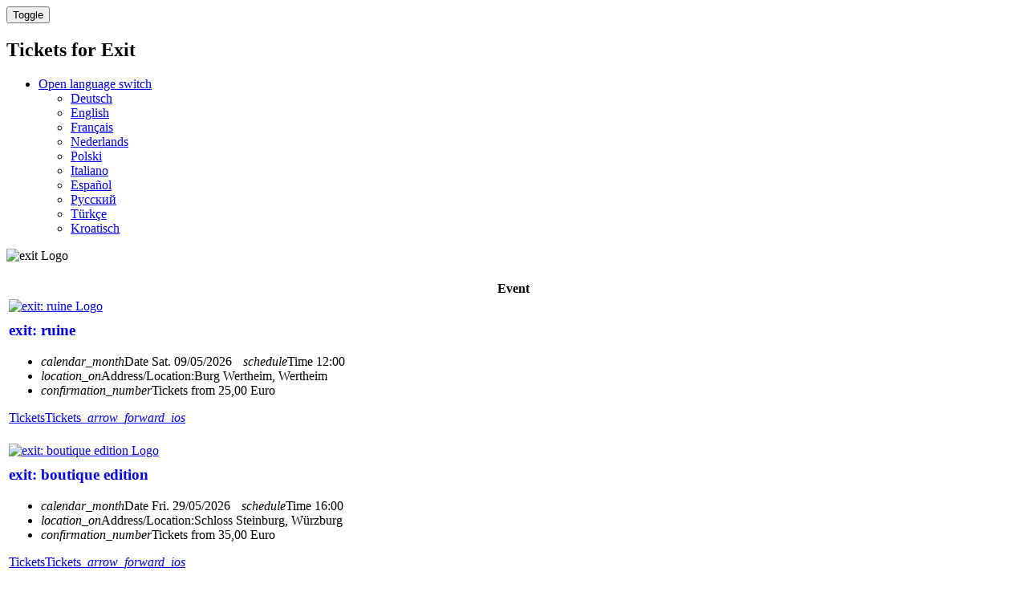

--- FILE ---
content_type: text/html; charset=utf-8
request_url: https://exit.ticket.io//
body_size: 8834
content:
<!DOCTYPE html><html
lang="en"
data-environment="prod"
data-clarity-project-id="qd8eejsnjq"
><head><meta
charset="utf-8"><title>Tickets for Exit | Tickets and info on ticket.io</title><meta
property="og:title" content="&#x1F3AB; Tickets for Exit | Tickets and info on ticket.io"><meta
name="twitter:title" content="&#x1F3AB; Tickets for Exit | Tickets and info on ticket.io">
<meta
name="copyright" content="https://ticket.io"><meta
name="keywords" content="Exit, Exit Tickets, Exit Karten, Exit Mobile Tickets">
<meta
name="robots" content="index, follow">
<meta
property="og:url" content="https://exit.ticket.io//"><meta
property="og:type" content="article"><meta
property="og:locale" content="de_DE" /><meta
property="og:locale:alternate" content="en_US" /><link
rel="alternate" href="https://exit.ticket.io//" hreflang="x-default"><link
rel="alternate" href="https://exit.ticket.io//?lang=en" hreflang="en"><link
rel="alternate" href="https://exit.ticket.io//?lang=de" hreflang="de"><link
rel="canonical" href="https://exit.ticket.io//"><meta
property="fb:app_id" content="174319949385706"><meta
property="fb:admins" content="1114196156"><meta
name="twitter:card" content="summary_large_image"><meta
name="twitter:domain" content="https://exit.ticket.io"><meta
name="twitter:url" content="https://exit.ticket.io//"><meta
name="viewport" content="width=device-width, initial-scale=1.0"><!--[if IE]><link
rel="shortcut icon" href="//cdn.ticket.io/companies/TnPTzMgC/img/favicon.ico?3903692e"><![endif]--><link
rel="icon" href="//cdn.ticket.io/companies/TnPTzMgC/img/logo-196.png?3903692e"><link
rel="apple-touch-icon-precomposed" href="//cdn.ticket.io/companies/TnPTzMgC/img/logo-180.png?3903692e"><meta
property="og:image" content="https://cdn.ticket.io/companies/TnPTzMgC/img/logo-250.jpg?3903692e"><meta
name="twitter:image" content="https://cdn.ticket.io/companies/TnPTzMgC/img/logo-250.jpg?3903692e">
<link
href="//cdn.ticket.io/assets/thirdparty/font-awesome-4.7.0/css/font-awesome.min.css" rel="stylesheet"><link
href="//cdn.ticket.io/companies/TnPTzMgC/shopdesigns/default/css/main.css?3903692e" rel="stylesheet">
<link
href="//cdn.ticket.io/assets/shop/builds/7.33.0-q9dJOi/css.css" rel="stylesheet"><link
href="//cdn.ticket.io/assets/payment-icons/payment-icons.css?v3" rel="stylesheet"><link
rel="stylesheet" href="//cdn.ticket.io/assets/thirdparty/fonts/material-symbols-rounded/material_symbols_rounded.css" /><style>.material-symbols-rounded{font-variation-settings:'FILL' 0,
'wght' 400,
'GRAD' 0,
'opsz' 48}.cover .cover-content
i{font-size:18px;vertical-align:top;opacity:1;padding-right:4px}.cover{margin-bottom:20px}</style> <script>window.publicShopInfo = {"shopName":"Exit","channelId":null,"eventName":null,"eventId":null,"userLanguage":"en_US"}; window.getTrackingMeta = function() { return { shopDomain: location.host, shopName: window.publicShopInfo.shopName, shopChannelId: window.publicShopInfo.channelId, eventName: window.publicShopInfo.eventName, eventId: window.publicShopInfo.eventId, customerLanguage: window.publicShopInfo.userLanguage }; };</script>  <script src="//cdn.ticket.io/assets/shop/builds/7.33.0-q9dJOi/js_overview.js" type="module"></script>  <script src="//cdn.ticket.io/assets/thirdparty/moment-2.24.0/min/moment.min.js"></script> <!--[if lt IE 9]> <script src="//html5shim.googlecode.com/svn/trunk/html5.js"></script> <![endif]--><meta
name="facebook-domain-verification" content="lhmuaymm91laii3844wr33hmdijyau" />
<meta name="facebook-domain-verification" content="blzid7bq1w6yb5y2ts9gmqf3s8uype" />
</head><body
>
<tio-theme-provider
primary-color="#4f4f4f"></tio-theme-provider><div
class="wrapper"><nav
class="navbar navbar-inverse navbar-fixed-top" aria-label='Main navigation'><div
class="container"><div
class="navbar-header">
<button
type="button" class="navbar-toggle collapsed" data-toggle="collapse" data-target=".navbar-collapse">
<span
class="sr-only">Toggle</span>
<span
class="icon-bar"></span>
<span
class="icon-bar"></span>
<span
class="icon-bar"></span>
</button><h1 class="navbar-brand"><span class="hidden-xs">Tickets for</span> Exit</h1></div><div
class="collapse navbar-collapse"><ul
class="nav navbar-nav navbar-right">
<li
class="dropdown dropdown-language">
<a
class="dropdown-toggle lang lang-en" data-toggle="dropdown" data-hover="dropdown" href="#">
<i
class="fa fa-caret-down" aria-hidden></i>
<span
class="sr-only">Open language switch</span>
</a><ul
class="dropdown-menu">
<li>
<a
href="?lang=de" class="lang lang-de add-hash" lang="de" hreflang="de">Deutsch</a></li>
<li class="active">
<a
href="?lang=en" class="lang lang-en add-hash" lang="en" hreflang="en">English</a></li>
<li>
<a
href="?lang=fr" class="lang lang-fr add-hash" lang="fr" hreflang="fr">Français</a></li>
<li>
<a
href="?lang=nl" class="lang lang-nl add-hash" lang="nl" hreflang="nl">Nederlands</a></li>
<li>
<a
href="?lang=pl" class="lang lang-pl add-hash" lang="pl" hreflang="pl">Polski</a></li>
<li>
<a
href="?lang=it" class="lang lang-it add-hash" lang="it" hreflang="it">Italiano</a></li>
<li>
<a
href="?lang=es" class="lang lang-es add-hash" lang="es" hreflang="es">Español</a></li>
<li>
<a
href="?lang=ru" class="lang lang-ru add-hash" lang="ru" hreflang="ru">Русский</a></li>
<li>
<a
href="?lang=tr" class="lang lang-tr add-hash" lang="tr" hreflang="tr">Türkçe</a></li>
<li>
<a
href="?lang=hr" class="lang lang-hr add-hash" lang="hr" hreflang="hr">Kroatisch</a></li>
</ul></li></ul></div></div></nav>

			<script src="//cdn.ticket.io/assets/thirdparty/dataTables-1.10.11/js/jquery.dataTables.min.js" defer></script>
		<script src="//cdn.ticket.io/assets/thirdparty/dataTables-1.10.11/js/dataTables.bootstrap.min.js" defer></script>
		<link href="//cdn.ticket.io/assets/thirdparty/dataTables-1.10.11/css/dataTables.bootstrap.min.css" rel="stylesheet">
		<link href="//cdn.ticket.io/assets/thirdparty/dataTables-1.10.11/css/dataTables.fontAwesome.css" rel="stylesheet">
	
		<style>
		@media (max-width: 810px) {
			.col-sm-nopadding { padding: 0; }
			.col-sm-nopadding img.img-thumbnail { padding: 0; border-width: 0; }
			.container { width: auto; }
		}

		@media (min-width: 811px)
			.container {
			    width: 750px;
			}
		}
	</style>

			<style>
			table.table-events tbody a.a-eventlink { text-decoration: none }
			#eventoverview>.container { margin-top: 0 !important; }
			table.table-events tbody tr:hover { cursor: pointer }
			table.table-events tbody tr:hover a.a-eventlink { text-decoration: underline; }
			table.table-events tbody td { vertical-align: middle }
			.popover-eventinfo .popover-content { padding: 0 }
			div.dataTables_wrapper div.dataTables_filter { text-align: left; margin-left: 0; }
			div.dataTables_wrapper div.dataTables_filter input { margin-left: 0; float: left }
			div.dataTables_wrapper div.dataTables_filter label { display: flex; flex-direction: column; }
		</style>
	
			<header class="cover">
            			<div class="cover-content container">
				<img src="//cdn.ticket.io/companies/TnPTzMgC/img/holder-1080.jpg?3903692e" alt="exit Logo">
							</div>
		</header>
	
					<div class="container overview-container view-big" role="navigation" aria-label='Display navigation'>
					</div>

		<div id="eventoverview" role="main">
			<script>// 
				window.totalCount = 5;

									window.dataTableDefaults = {
						language: {
							'sEmptyTable': "Keine Daten in der Tabelle vorhanden",
							'sInfo': "_START_ to _END_ of _TOTAL_ entries",
							'sInfoEmpty': "0 bis 0 von 0 Einträgen",
							'sInfoFiltered': "(gefiltert von _MAX_ Einträgen)",
							'sInfoPostFix': "",
							'sInfoThousands': '.',
							'sLengthMenu': "_MENU_ Einträge anzeigen",
							'sLoadingRecords': "Wird geladen...",
							'sProcessing': "Please wait...",
							'sSearch': "<span class='sr-only'>Search entries</span>",
							'sZeroRecords': "Keine Einträge vorhanden.",
							'oPaginate': {
								'sFirst': "First",
								'sPrevious': "Back",
								'sNext': "next",
								'sLast': "Last"
							},
							'sSearchPlaceholder': "",
							'oAria': {
								'sSortAscending': ": aktivieren, um Spalte aufsteigend zu sortieren",
								'sSortDescending': ": aktivieren, um Spalte absteigend zu sortieren"
							}
						},
						paging: false,
						lengthChange: false,
					};
							</script>

							<script type="module">$(function(){$('table.table-events').DataTable({...window.dataTableDefaults,order:[[0,'asc']],ordering:false,autoWidth:false,dom:"<'row'"+"<'col-md-6 col-md-push-6'<'pull-right btn-group overview-switch'>>"+"<'col-md-6 col-md-pull-6'f>"+">"+"<'row'<tr>>"+"<'row'<'col-sm-5 table-events--info'i><'col-sm-7'p>>"});});</script> <style>.table-events{width:100%}.table-events tbody tr
td{padding-bottom:20px}</style><div
class="container container-first"><table
class="table-events">
<thead
class="hidden"><tr><th
scope="col"><span
class="sr-only">Event</span></th></tr></thead><tbody>
<tr
class="container"><td
id="event-row-w23s9f1f" class="row" data-search="exit: ruine 09.05.2026 Burg Wertheim Wertheim" data-order="1778320800">
<div
class="col-sm-12 col-md-4 col-sm-nopadding">
<a
href="/w23s9f1f//"><img
src="//cdn.ticket.io/companies/TnPTzMgC/events/w23s9f1f/img/holder-1080.jpg?84fe849c" alt="exit: ruine Logo" class="img-responsive img-thumbnail" style="width:100%"></a></div><div
class="col-sm-8 col-md-5"><h3 aria-level="2" style="margin-top:10px; word-break: break-word;">
<a
href="/w23s9f1f//"  class="a-eventlink">exit: ruine</a></h3><script type="application/ld+json">{"@context":"http:\/\/schema.org","@type":"MusicEvent","name":"exit: ruine","image":"https:\/\/cdn.ticket.io\/companies\/TnPTzMgC\/events\/w23s9f1f\/img\/holder-1080.jpg?84fe849c","startDate":"2026-05-09T12:00:00+02:00","endDate":"2026-05-09T22:00:00+02:00","eventStatus":"https:\/\/schema.org\/EventScheduled","eventAttendanceMode":"https:\/\/schema.org\/OfflineEventAttendanceMode","location":{"@type":"Place","name":"Burg Wertheim","address":{"@type":"PostalAddress","streetAddress":"Schlo\u00dfgasse 11","addressLocality":"Wertheim","addressRegion":null,"postalCode":"97877","addressCountry":"Deutschland"},"geo":{"@type":"GeoCoordinates","latitude":"49.7591795","longitude":"9.5195643"}},"offers":{"@type":"Offer","category":"primary","price":25,"priceCurrency":"EUR","availability":"InStock","url":"https:\/\/exit.ticket.io\/w23s9f1f\/","validFrom":"2025-05-27T17:34:47+02:00"},"performer":{"@type":"PerformingGroup","name":"Unbekannt"},"organizer":{"@type":"Organization","name":"AC2B GmbH","url":"https:\/\/exit.ticket.io\/"},"description":"N\/A","url":"https:\/\/exit.ticket.io\/w23s9f1f\/"}</script><ul
class="fa-ul list-eventinfos">
<li>
<span
class="icon-wrapper">
<i
class="material-symbols-rounded"  aria-hidden>calendar_month</i><span
class="sr-only">Date</span>
<span>Sat. 09/05/2026</span>
</span><span
style="margin-left:10px" class="icon-wrapper">
<i
class="material-symbols-rounded"  aria-hidden>schedule</i><span
class="sr-only">Time</span>
<span>12:00</span>
</span>
</li>
<li><span
class="icon-wrapper"><i
class="material-symbols-rounded"  aria-hidden>location_on</i><span
class="sr-only">Address/Location:</span><span>Burg Wertheim, Wertheim</span></span></li>
<li
class="tio-overview-tickets-from"><span
class="icon-wrapper"><i
class="material-symbols-rounded" aria-hidden>confirmation_number</i><span>Tickets from 25,00 Euro</span></span></li>
</ul></div><div
class="col-sm-4 col-md-3">
<a
href="/w23s9f1f//" id="w23s9f1f-to-shop"  class="btn btn-block btn-primary btn-lg btn-toshop"><span
class="hidden-md">Tickets</span><span
class="visible-md-inline">Tickets</span> &nbsp;<i
class="material-symbols-rounded arrow-right"  aria-hidden>arrow_forward_ios</i></a>

</div></td></tr>
<tr
class="container"><td
id="event-row-gd9d71m6" class="row" data-search="exit: boutique edition 29.05.2026 Schloss Steinburg Würzburg" data-order="1780063200">
<div
class="col-sm-12 col-md-4 col-sm-nopadding">
<a
href="/gd9d71m6//"><img
src="//cdn.ticket.io/companies/TnPTzMgC/events/gd9d71m6/img/holder-1080.jpg?84fe849c" alt="exit: boutique edition Logo" class="img-responsive img-thumbnail" style="width:100%"></a></div><div
class="col-sm-8 col-md-5"><h3 aria-level="2" style="margin-top:10px; word-break: break-word;">
<a
href="/gd9d71m6//"  class="a-eventlink">exit: boutique edition</a></h3><script type="application/ld+json">{"@context":"http:\/\/schema.org","@type":"MusicEvent","name":"exit: boutique edition","image":"https:\/\/cdn.ticket.io\/companies\/TnPTzMgC\/events\/gd9d71m6\/img\/holder-1080.jpg?84fe849c","startDate":"2026-05-29T16:00:00+02:00","endDate":"2026-05-29T22:00:00+02:00","eventStatus":"https:\/\/schema.org\/EventScheduled","eventAttendanceMode":"https:\/\/schema.org\/OfflineEventAttendanceMode","location":{"@type":"Place","name":"Schloss Steinburg","address":{"@type":"PostalAddress","streetAddress":"Reu\u00dfenweg 2","addressLocality":"W\u00fcrzburg","addressRegion":null,"postalCode":"97080","addressCountry":"Deutschland"},"geo":{"@type":"GeoCoordinates","latitude":"49.8063098","longitude":"9.9144398"}},"offers":{"@type":"Offer","category":"primary","price":35,"priceCurrency":"EUR","availability":"InStock","url":"https:\/\/exit.ticket.io\/gd9d71m6\/","validFrom":"2025-05-27T17:28:49+02:00"},"performer":{"@type":"PerformingGroup","name":"Unbekannt"},"organizer":{"@type":"Organization","name":"AC2B GmbH","url":"https:\/\/exit.ticket.io\/"},"description":"N\/A","url":"https:\/\/exit.ticket.io\/gd9d71m6\/"}</script><ul
class="fa-ul list-eventinfos">
<li>
<span
class="icon-wrapper">
<i
class="material-symbols-rounded"  aria-hidden>calendar_month</i><span
class="sr-only">Date</span>
<span>Fri. 29/05/2026</span>
</span><span
style="margin-left:10px" class="icon-wrapper">
<i
class="material-symbols-rounded"  aria-hidden>schedule</i><span
class="sr-only">Time</span>
<span>16:00</span>
</span>
</li>
<li><span
class="icon-wrapper"><i
class="material-symbols-rounded"  aria-hidden>location_on</i><span
class="sr-only">Address/Location:</span><span>Schloss Steinburg, Würzburg</span></span></li>
<li
class="tio-overview-tickets-from"><span
class="icon-wrapper"><i
class="material-symbols-rounded" aria-hidden>confirmation_number</i><span>Tickets from 35,00 Euro</span></span></li>
</ul></div><div
class="col-sm-4 col-md-3">
<a
href="/gd9d71m6//" id="gd9d71m6-to-shop"  class="btn btn-block btn-primary btn-lg btn-toshop"><span
class="hidden-md">Tickets</span><span
class="visible-md-inline">Tickets</span> &nbsp;<i
class="material-symbols-rounded arrow-right"  aria-hidden>arrow_forward_ios</i></a>

</div></td></tr>
<tr
class="container"><td
id="event-row-ygaaxwmd" class="row" data-search="exit: boutique edition 30.05.2026 Schloss Steinburg Würzburg" data-order="1780142400">
<div
class="col-sm-12 col-md-4 col-sm-nopadding">
<a
href="/ygaaxwmd//"><img
src="//cdn.ticket.io/companies/TnPTzMgC/events/ygaaxwmd/img/holder-1080.jpg?84fe849c" alt="exit: boutique edition Logo" class="img-responsive img-thumbnail" style="width:100%"></a></div><div
class="col-sm-8 col-md-5"><h3 aria-level="2" style="margin-top:10px; word-break: break-word;">
<a
href="/ygaaxwmd//"  class="a-eventlink">exit: boutique edition</a></h3><script type="application/ld+json">{"@context":"http:\/\/schema.org","@type":"MusicEvent","name":"exit: boutique edition","image":"https:\/\/cdn.ticket.io\/companies\/TnPTzMgC\/events\/ygaaxwmd\/img\/holder-1080.jpg?84fe849c","startDate":"2026-05-30T14:00:00+02:00","endDate":"2026-05-30T22:00:00+02:00","eventStatus":"https:\/\/schema.org\/EventScheduled","eventAttendanceMode":"https:\/\/schema.org\/OfflineEventAttendanceMode","location":{"@type":"Place","name":"Schloss Steinburg","address":{"@type":"PostalAddress","streetAddress":"Reu\u00dfenweg 2","addressLocality":"W\u00fcrzburg","addressRegion":null,"postalCode":"97080","addressCountry":"Deutschland"},"geo":{"@type":"GeoCoordinates","latitude":"49.8063098","longitude":"9.9144398"}},"offers":{"@type":"Offer","category":"primary","price":35,"priceCurrency":"EUR","availability":"InStock","url":"https:\/\/exit.ticket.io\/ygaaxwmd\/","validFrom":"2025-05-27T17:33:35+02:00"},"performer":{"@type":"PerformingGroup","name":"Unbekannt"},"organizer":{"@type":"Organization","name":"AC2B GmbH","url":"https:\/\/exit.ticket.io\/"},"description":"N\/A","url":"https:\/\/exit.ticket.io\/ygaaxwmd\/"}</script><ul
class="fa-ul list-eventinfos">
<li>
<span
class="icon-wrapper">
<i
class="material-symbols-rounded"  aria-hidden>calendar_month</i><span
class="sr-only">Date</span>
<span>Sat. 30/05/2026</span>
</span><span
style="margin-left:10px" class="icon-wrapper">
<i
class="material-symbols-rounded"  aria-hidden>schedule</i><span
class="sr-only">Time</span>
<span>14:00</span>
</span>
</li>
<li><span
class="icon-wrapper"><i
class="material-symbols-rounded"  aria-hidden>location_on</i><span
class="sr-only">Address/Location:</span><span>Schloss Steinburg, Würzburg</span></span></li>
<li
class="tio-overview-tickets-from"><span
class="icon-wrapper"><i
class="material-symbols-rounded" aria-hidden>confirmation_number</i><span>Tickets from 35,00 Euro</span></span></li>
</ul></div><div
class="col-sm-4 col-md-3">
<a
href="/ygaaxwmd//" id="ygaaxwmd-to-shop"  class="btn btn-block btn-primary btn-lg btn-toshop"><span
class="hidden-md">Tickets</span><span
class="visible-md-inline">Tickets</span> &nbsp;<i
class="material-symbols-rounded arrow-right"  aria-hidden>arrow_forward_ios</i></a>

</div></td></tr>
<tr
class="container"><td
id="event-row-e02ebchl" class="row" data-search="exit: am stein 12.07.2026 Weingut am Stein - Ludwig Knoll Würzburg" data-order="1783861200">
<div
class="col-sm-12 col-md-4 col-sm-nopadding">
<a
href="/e02ebchl//"><img
src="//cdn.ticket.io/companies/TnPTzMgC/events/e02ebchl/img/holder-1080.jpg?84fe849c" alt="exit: am stein Logo" class="img-responsive img-thumbnail" style="width:100%"></a></div><div
class="col-sm-8 col-md-5"><h3 aria-level="2" style="margin-top:10px; word-break: break-word;">
<a
href="/e02ebchl//"  class="a-eventlink">exit: am stein</a></h3><script type="application/ld+json">{"@context":"http:\/\/schema.org","@type":"MusicEvent","name":"exit: am stein","image":"https:\/\/cdn.ticket.io\/companies\/TnPTzMgC\/events\/e02ebchl\/img\/holder-1080.jpg?84fe849c","startDate":"2026-07-12T15:00:00+02:00","endDate":"2026-07-12T22:00:00+02:00","eventStatus":"https:\/\/schema.org\/EventScheduled","eventAttendanceMode":"https:\/\/schema.org\/OfflineEventAttendanceMode","location":{"@type":"Place","name":"Weingut am Stein - Ludwig Knoll","address":{"@type":"PostalAddress","streetAddress":"Mittlerer Steinbergweg 5","addressLocality":"W\u00fcrzburg","addressRegion":null,"postalCode":"97080","addressCountry":"Deutschland"},"geo":{"@type":"GeoCoordinates","latitude":"49.8053213","longitude":"9.9282436"}},"offers":{"@type":"Offer","category":"primary","price":29,"priceCurrency":"EUR","availability":"InStock","url":"https:\/\/exit.ticket.io\/e02ebchl\/","validFrom":"2025-07-10T17:21:19+02:00"},"performer":{"@type":"PerformingGroup","name":"Unbekannt"},"organizer":{"@type":"Organization","name":"AC2B GmbH","url":"https:\/\/exit.ticket.io\/"},"description":"N\/A","url":"https:\/\/exit.ticket.io\/e02ebchl\/"}</script><ul
class="fa-ul list-eventinfos">
<li>
<span
class="icon-wrapper">
<i
class="material-symbols-rounded"  aria-hidden>calendar_month</i><span
class="sr-only">Date</span>
<span>Sun. 12/07/2026</span>
</span><span
style="margin-left:10px" class="icon-wrapper">
<i
class="material-symbols-rounded"  aria-hidden>schedule</i><span
class="sr-only">Time</span>
<span>15:00</span>
</span>
</li>
<li><span
class="icon-wrapper"><i
class="material-symbols-rounded"  aria-hidden>location_on</i><span
class="sr-only">Address/Location:</span><span>Weingut am Stein - Ludwig Knoll, Würzburg</span></span></li>
<li
class="tio-overview-tickets-from"><span
class="icon-wrapper"><i
class="material-symbols-rounded" aria-hidden>confirmation_number</i><span>Tickets from 29,00 Euro</span></span></li>
</ul></div><div
class="col-sm-4 col-md-3">
<a
href="/e02ebchl//" id="e02ebchl-to-shop"  class="btn btn-block btn-primary btn-lg btn-toshop"><span
class="hidden-md">Tickets</span><span
class="visible-md-inline">Tickets</span> &nbsp;<i
class="material-symbols-rounded arrow-right"  aria-hidden>arrow_forward_ios</i></a>

</div></td></tr>
<tr
class="container"><td
id="event-row-yjsg7lez" class="row" data-search="exit: am stein 19.07.2026 Weingut am Stein - Ludwig Knoll Würzburg" data-order="1784466000">
<div
class="col-sm-12 col-md-4 col-sm-nopadding">
<a
href="/yjsg7lez//"><img
src="//cdn.ticket.io/companies/TnPTzMgC/events/yjsg7lez/img/holder-1080.jpg?84fe849c" alt="exit: am stein Logo" class="img-responsive img-thumbnail" style="width:100%"></a></div><div
class="col-sm-8 col-md-5"><h3 aria-level="2" style="margin-top:10px; word-break: break-word;">
<a
href="/yjsg7lez//"  class="a-eventlink">exit: am stein</a></h3><script type="application/ld+json">{"@context":"http:\/\/schema.org","@type":"MusicEvent","name":"exit: am stein","image":"https:\/\/cdn.ticket.io\/companies\/TnPTzMgC\/events\/yjsg7lez\/img\/holder-1080.jpg?84fe849c","startDate":"2026-07-19T15:00:00+02:00","endDate":"2026-07-19T22:00:00+02:00","eventStatus":"https:\/\/schema.org\/EventScheduled","eventAttendanceMode":"https:\/\/schema.org\/OfflineEventAttendanceMode","location":{"@type":"Place","name":"Weingut am Stein - Ludwig Knoll","address":{"@type":"PostalAddress","streetAddress":"Mittlerer Steinbergweg 5","addressLocality":"W\u00fcrzburg","addressRegion":null,"postalCode":"97080","addressCountry":"Deutschland"},"geo":{"@type":"GeoCoordinates","latitude":"49.8053213","longitude":"9.9282436"}},"offers":{"@type":"Offer","category":"primary","price":29,"priceCurrency":"EUR","availability":"InStock","url":"https:\/\/exit.ticket.io\/yjsg7lez\/","validFrom":"2025-07-10T17:23:03+02:00"},"performer":{"@type":"PerformingGroup","name":"Unbekannt"},"organizer":{"@type":"Organization","name":"AC2B GmbH","url":"https:\/\/exit.ticket.io\/"},"description":"N\/A","url":"https:\/\/exit.ticket.io\/yjsg7lez\/"}</script><ul
class="fa-ul list-eventinfos">
<li>
<span
class="icon-wrapper">
<i
class="material-symbols-rounded"  aria-hidden>calendar_month</i><span
class="sr-only">Date</span>
<span>Sun. 19/07/2026</span>
</span><span
style="margin-left:10px" class="icon-wrapper">
<i
class="material-symbols-rounded"  aria-hidden>schedule</i><span
class="sr-only">Time</span>
<span>15:00</span>
</span>
</li>
<li><span
class="icon-wrapper"><i
class="material-symbols-rounded"  aria-hidden>location_on</i><span
class="sr-only">Address/Location:</span><span>Weingut am Stein - Ludwig Knoll, Würzburg</span></span></li>
<li
class="tio-overview-tickets-from"><span
class="icon-wrapper"><i
class="material-symbols-rounded" aria-hidden>confirmation_number</i><span>Tickets from 29,00 Euro</span></span></li>
</ul></div><div
class="col-sm-4 col-md-3">
<a
href="/yjsg7lez//" id="yjsg7lez-to-shop"  class="btn btn-block btn-primary btn-lg btn-toshop"><span
class="hidden-md">Tickets</span><span
class="visible-md-inline">Tickets</span> &nbsp;<i
class="material-symbols-rounded arrow-right"  aria-hidden>arrow_forward_ios</i></a>

</div></td></tr>
</tbody></table></div>			
			<script type="module">
				$(document).ready(function() {
					/* let overviewSwitchData = '<a href="#" class="btn btn-sm btn-link" style="cursor:default;color:inherit;text-decoration: none"></a>'; */
					let overviewSwitchData = '<a href="? view=big" class="btn btn-sm  active btn-primary  ">   <i class="material-symbols-rounded" aria-hidden>view_cozy</i></i><span class="sr-only">Tile view</span></a>';
					overviewSwitchData += '<a href="?view=table" class="btn btn-sm btn-default"><i class="material-symbols-rounded" aria-hidden>list</i></i><span class="sr-only">Table view</span></a>'
					overviewSwitchData += '<a href="?view=calendar" class="btn btn-sm btn-default"><i class="material-symbols-rounded" aria-hidden>calendar_month</i></i><span class="sr-only">Calendar view</span></a>'
					$('div.overview-switch').html(overviewSwitchData);
					$('div.overview-switch').css('z-index', 10);
				});
			</script>
		</div>
	<div
class="footerpusher"></div></div><footer><div
class="container"><p><i
class="fa fa-lock" aria-hidden></i>&nbsp; The connection to ticket.io is 256 bit encrypted.</p><p>
<a
href="https://ticketiosupport.zendesk.com/hc/de" target="_blank">Support</a> &bull;
<a
href="//exit.ticket.io/imprint/?lang=en" target="_blank">Imprint</a> &bull;
<a
href="//exit.ticket.io/privacy/?lang=en" target="_blank">Privacy policy</a> &bull;
<a
aria-label="Accessibility Statement" href="//exit.ticket.io/accessibility/?lang=en" target="_blank">Accessibility</a> &bull;
<a
href="//exit.ticket.io/terms/?lang=en" target="_blank">
Terms of use
</a> &bull; <a
href="#" class="a-cookie-settings">Cookie settings</a>&nbsp;
</p></div></footer> <script type="module">var trackingVariables = {"channelId":null,"subdomain":"exit"}; 
// Überprüfe, ob sich der Benutzer auf der Seite mit der Klasse .container-purchasecomplete befindet
if ($('.container-purchasecomplete').length === 1) {
    // Füge hier den restlichen Code ein, der bei Kaufabschluss ausgeführt werden soll
    // Zum Beispiel:

    // Weiterleitung nach 5 Sekunden
    setTimeout(function() {
        location.href = 'https://aboutconcerts.de/danke-kassel/'; // Hier die Zielseite einfügen
    }, 5000); // Weiterleitung nach 5 Sekunden
}

</script> <div
class="modal fade modal-cookie" tabindex="-1" role="dialog" data-showmodal="1"><div
class="modal-dialog" role="document"><div
class="modal-content"><div
class="modal-header"><h2 class="modal-title">First of all the cookies</h2></div><div
class="modal-body"><div
class="container-fluid"><p
class="cookie-text">We use cookies and other external services on this website. By clicking "Select all", you consent to the processing by all services requiring consent. You can edit your selection at any time by checking or unchecking more or less checkboxes under "Cookie settings" in the footer and then clicking "Confirm selection". You can find more information about the respective services in our <a
href="/privacy/" target="_blank" style="text-decoration: underline">privacy notice</a>.</p></div><div
id="cookie-options" class="container-fluid" style="display: none;"><div
class="row"><div
class="col-md-12"><table
class="table table-condensed"><tr><td
style="border-top-style: none;" class="col-md-2" id="cookies-required-label">Necessary</td><td
style="border-top-style: none;" class="col-md-10">
Always active
<input
type="checkbox" name="cookies-required" aria-labelledby="cookies-required-label" value="1" disabled hidden checked></td></tr><tr><td
class="col-md-2" id="cookies-statistic-label">Statistics</td><td
class="col-md-10">
<span
class="checkbox-inline" style="margin-top: -25px;">
<input
type="checkbox" name="cookies-statistic" value="1" aria-labelledby="cookies-statistic-label">
</span></td></tr><tr><td
class="col-md-2"  id="cookies-marketing-label">Marketing</td><td
class="col-md-10">
<span
class="checkbox-inline" style="margin-top: -25px;">
<input
type="checkbox" name="cookies-marketing" aria-labelledby="cookies-marketing-label" value="1">
</span></td></tr></table></div></div></div></div><div
class="modal-footer">
<button
id="show-options" class="btn btn-text">Cookie Settings</button>
<button
id="accept-selection" style="display: none;" type="button" class="btn btn-text">Confirm selection</button>
<button
type="button" class="btn btn-primary">Accept all</button></div></div></div></div> <script type="module">$(function() { let eventData = new Object(); eventData.oldCookieTypes = []; eventData.newCookieTypes = (Cookies.get('privacyCookieTypes') || '').split(','); $(window).trigger('privacyCookiesChanged', [eventData]); let $cookieModal = $('.modal-cookie'); $cookieModal.on('shown.bs.modal', function() { let cookieSettings = (Cookies.get('privacyCookieTypes') || '').split(','); cookieSettings.forEach(function(key) { $cookieModal.find('input[name="' + key + '"]').prop('checked', true); }); let closeModal = function(buttonLabel) { let cookieTypes = $('input[type="checkbox"]:checked', $cookieModal).map(function() { return $(this).attr('name'); }).get(); let useHttps = location.protocol === 'https:'; let cookieOptions = { expires: 365 * 10, path: '/', secure: useHttps, sameSite: useHttps ? 'None' : 'Lax' }; Cookies.set('privacyCookie', 1, cookieOptions); Cookies.set('privacyCookieTypes', cookieTypes.join(','), cookieOptions); let eventData = new Object(); eventData.oldCookieTypes = cookieSettings; eventData.newCookieTypes = cookieTypes; $(window).trigger('privacyCookiesChanged', [eventData]); /* start tracking after cookies are set */ window.startTioTracking(); $cookieModal.modal('hide'); }; $('#accept-selection', this).off('click').on('click', function(e) { e.preventDefault(); closeModal('Auswahl bestätigen'); }); $('#show-options', this).off('click').on('click', function(e) { e.preventDefault(); $(this).hide(); $('#accept-selection').show(); $('#cookie-options').show("slow"); }); $('.btn-primary', this).off('click').on('click', function(e) { e.preventDefault(); let $notCheckedBoxes = $('input[type="checkbox"]:not(:checked)', $cookieModal); if ($notCheckedBoxes.length === 0) { closeModal('Alle auswählen'); return; } $notCheckedBoxes.each(function(i) { let $checkbox = $(this); window.setTimeout(function() { $checkbox.prop('checked', true); if ($('input[type="checkbox"]:not(:checked)', $cookieModal).length === 0) { window.setTimeout(function() { closeModal('Alle auswählen'); }, 100); } }, 100 * i); }); }); }).modal({ backdrop: 'static', keyboard: false, show: $cookieModal.data('showmodal') === 1 }); $('a.a-cookie-settings').on('click', function(e) { e.preventDefault(); $cookieModal.modal('show'); }); });</script> <style>.modal-cookie button.btn-text:hover, .modal-cookie button.btn-text:active, .modal-cookie button.btn-text:focus{color:#000}.modal-cookie .checkbox-inline{margin-right:10px;margin-left:0}@media only screen and (min-width: 768px){.modal.modal-cookie:before{display:none}}</style> <script>window.startTioTracking = function() { const tioTrackScriptUrl = window.newTioTrackingActive ? 'https://cdn.ticket.io/assets/shop/js/tio-track/bundle-gtm.js' : 'https://cdn.ticket.io/assets/shop/js/tio-track/bundle.js'; if (typeof window.tracking !== 'undefined') { console.warn('tio.track is already initialized.'); return; } const initializeTracking = function() { if (typeof tio !== 'undefined' && typeof tio.Track === 'function') { window.tracking = new tio.Track({ codes: [{"platform":"facebook","properties":"{\"pixelId\": \"538028790865022\", \"access_token\": \"\", \"domain_verification\": \"lhmuaymm91laii3844wr33hmdijyau\"}"},{"platform":"facebook","properties":"{\"pixelId\": \"627933838570377\", \"access_token\": \"\", \"domain_verification\": \"\"}"},{"platform":"facebook","properties":"{\"pixelId\": \"290082046588640\", \"access_token\": \"EAALhRl7mHncBAIU0QmJXCGtnlaaTw9tuDnkaCgJZASrToJ6aavxehF8vrVp7BfrB3Ijy9raZBj4O8jsp7591xXlLvchwYmh2jZCCrmWFhqkpQYO6sm02ZB3sZCYZBArbQXmtHuCLqYe8Yhx0IESIQ2ST04ylrbpeZAiRToNJTALp10YrdE54L6H\"}"},{"platform":"facebook","properties":"{\"pixelId\": \"1005104897105639\", \"access_token\": \"EAALhRl7mHncBAAxUKz1jV2OZC2ioboqOvhkEMDwGfuhzGUACH079HDkAUbPWqZCFQc9pZBbKgxiYZAlKFAxjLisy3EsE7qYXGjgg6giULENNUvs7T3rqdBKUK8SQKvH680BhtzK7UDLy4yd8L9rXmtsJ1FfFn7IqeglbhBT6y2wnLUZA6qVUO\"}"},{"platform":"facebook","properties":"{\"pixelId\": \"538600787546495\", \"access_token\": \"EAALhRl7mHncBAAxUKz1jV2OZC2ioboqOvhkEMDwGfuhzGUACH079HDkAUbPWqZCFQc9pZBbKgxiYZAlKFAxjLisy3EsE7qYXGjgg6giULENNUvs7T3rqdBKUK8SQKvH680BhtzK7UDLy4yd8L9rXmtsJ1FfFn7IqeglbhBT6y2wnLUZA6qVUO\"}"},{"platform":"facebook","properties":"{\"pixelId\": \"500824431761181\", \"access_token\": \"EAALhRl7mHncBAAxUKz1jV2OZC2ioboqOvhkEMDwGfuhzGUACH079HDkAUbPWqZCFQc9pZBbKgxiYZAlKFAxjLisy3EsE7qYXGjgg6giULENNUvs7T3rqdBKUK8SQKvH680BhtzK7UDLy4yd8L9rXmtsJ1FfFn7IqeglbhBT6y2wnLUZA6qVUO\"}"},{"platform":"facebook","properties":"{\"pixelId\": \"538600787546495\", \"access_token\": null, \"domain_verification\": null}"},{"platform":"facebook","properties":"{\"pixelId\": \"500824431761181\", \"access_token\": \"\", \"domain_verification\": \"\"}"},{"platform":"facebook","properties":"{\"pixelId\": \"538028790865022\", \"access_token\": \"\", \"domain_verification\": \"\"}"},{"platform":"facebook","properties":"{\"pixelId\": \"538028790865022\", \"access_token\": null, \"domain_verification\": null}"},{"platform":"facebook","properties":"{\"pixelId\": \"538028790865022\", \"access_token\": null, \"domain_verification\": null}"},{"platform":"facebook","properties":"{\"pixelId\": \"538600787546495\", \"access_token\": null, \"domain_verification\": null}"},{"platform":"facebook","properties":"{\"pixelId\": \"500824431761181\", \"access_token\": null, \"domain_verification\": null}"}] }); if (window.tioPurchase && window.tioPurchase.customer) { if (typeof window.tracking.setCustomerData === 'function') { window.tracking.setCustomerData({ firstName: window.tioPurchase.customer.firstName.toLowerCase(), lastName: window.tioPurchase.customer.lastName.toLowerCase(), email: window.tioPurchase.customer.email, zip: window.tioPurchase.customer.zip, countryCode: window.tioPurchase.customer.countryCode.toLowerCase() }); window.tracking.setPageUrl(location.href + '#confirmation'); } } window.tracking.pageView(); } else { console.error('tio.track is not available.'); } }; const script = document.createElement('script'); script.src = tioTrackScriptUrl; script.onload = initializeTracking; script.onerror = function() { console.error('Failed to load tio.Track script:', tioTrackScriptUrl); }; document.head.appendChild(script); };</script>  <script async src="https://cdn.ticket.io/assets/maintenance/maintenance.js?v3" data-tioservice="shop-legacy"></script> </body></html>